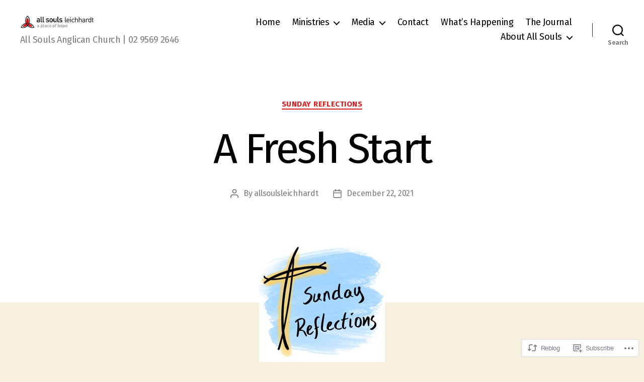

--- FILE ---
content_type: text/css;charset=utf-8
request_url: https://s0.wp.com/?custom-css=1&csblog=cKUON&cscache=6&csrev=5
body_size: -65
content:
.header-footer-group,body:not(.overlay-header) #site-header .toggle,.menu-modal .toggle{color:#000}.primary-menu ul{color:#000}